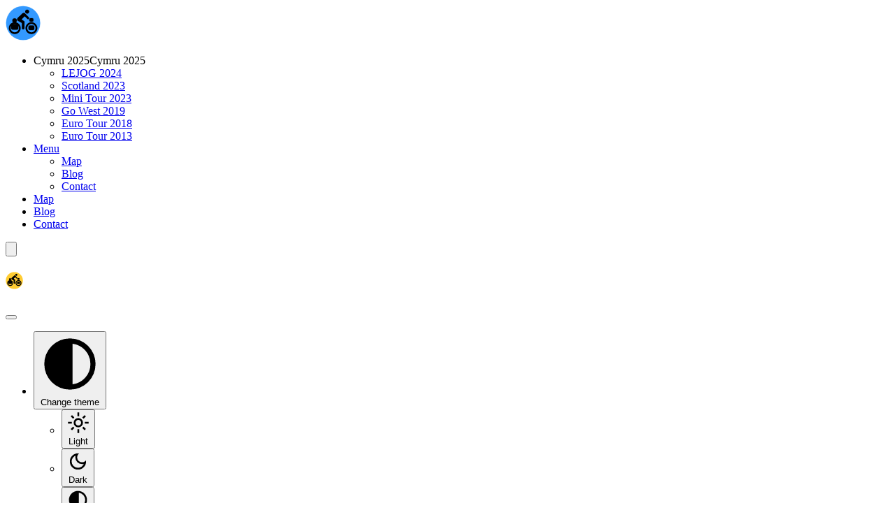

--- FILE ---
content_type: text/html; charset=utf-8
request_url: https://zaribor.co.uk/account/login?returnUrl=%2Fblog%2Feast-anglian-mini-tour-2023
body_size: 4426
content:
<!DOCTYPE html>
<html lang="en" class="h-100">
<head>
    <meta charset="utf-8">
    <meta name="viewport" content="width=device-width, initial-scale=1">
    <title>Login</title>
    <link rel="icon" type="image/svg+xml" href="https://static.zaribor.co.uk/favicons/favicon.svg">
<link rel="icon" type="image/png" href="https://static.zaribor.co.uk/favicons/favicon.png">

    <link rel="preconnect" href="https://fonts.googleapis.com">
<link rel="preconnect" href="https://fonts.gstatic.com" crossorigin>
<link href="https://fonts.googleapis.com/css2?family=Roboto&display=swap" rel="stylesheet">   
    <link rel="stylesheet" href="/css/site.min.css?v=nZkscazPKrstIuiRmUiBwrZiSTPtxS2-fbKgeCsMCOc" />

    <script src="/js/theme.js"></script>
    <!-- Google tag (gtag.js) -->
    <script async src="https://www.googletagmanager.com/gtag/js?id=UA-119972215-1"></script>
    <script>
        window.dataLayer = window.dataLayer || [];
        function gtag() { dataLayer.push(arguments); }
        gtag('js', new Date());
        gtag('config', 'UA-119972215-1');
    </script>
    
    <meta name="robots" content="noindex,nofollow" />

</head>
<body class="d-flex flex-column h-100">
    <header>
        
    <nav class="navbar navbar-expand-md bg-dark m-0 p-0" data-bs-theme="dark">
    <div class="container-fluid">
        <a class="navbar-brand" href="/"><img src="https://static.zaribor.co.uk/logos/zaribor-logo-blue.svg" alt="Zaribor Logo" title="Home" class="img-fluid" width="50" height="50" /></a>
        <ul class="nav custom-nav me-auto flex-row">
            <li class="nav-item dropdown">
                <a class="nav-link dropdown-toggle" data-bs-toggle="dropdown" role="button" id="toursdropdown" aria-expanded="false" aria-label="Main Menu"><span class="d-inline-block d-md-none">Cymru 2025</span><span class="d-none d-md-inline-block">Cymru 2025</span></a>
                <ul class="dropdown-menu dropdown-menu-start border-0" aria-labelledby="toursdropdown">
                        <li><a class="dropdown-item" href="/map/lejog-2024">LEJOG 2024</a></li>
                        <li><a class="dropdown-item" href="/map/scotland-2023">Scotland 2023</a></li>
                        <li><a class="dropdown-item" href="/map/east-anglian-mini-tour-2023">Mini Tour 2023</a></li>
                        <li><a class="dropdown-item" href="/map/go-west-2019">Go West 2019</a></li>
                        <li><a class="dropdown-item" href="/map/euro-tour-2018">Euro Tour 2018</a></li>
                        <li><a class="dropdown-item" href="/map/euro-tour-2013">Euro Tour 2013</a></li>
                </ul>
            </li>
            <li class="nav-item dropdown d-block d-md-none ms-1">
                <a class="nav-link dropdown-toggle" data-bs-toggle="dropdown" href="#" role="button" id="menudropdown" aria-expanded="false" aria-label="My Account Menu">Menu</a>
                <ul class="dropdown-menu dropdown-menu-start border-0" aria-labelledby="menudropdown">
                        <li><a class="dropdown-item" href="/map/cymru-2025">Map</a></li>
                        <li><a class="dropdown-item" href="/blog/cymru-2025">Blog</a></li>
                        <li><a class="dropdown-item" href="/contact">Contact</a></li>
                </ul>
            </li>
            <li class="nav-item d-none d-md-block">
                <a class="nav-link" href="/map/cymru-2025">Map</a>
            </li>
            <li class="nav-item d-none d-md-block">
                <a class="nav-link" href="/blog/cymru-2025">Blog</a>
            </li>
            <li class="nav-item d-none d-md-block">
                <a class="nav-link" href="/contact">Contact</a>
            </li>
        </ul>
        <button class="navbar-toggler" type="button" data-bs-toggle="offcanvas" data-bs-target="#offcanvasNavbar" aria-controls="offcanvasNavbar" aria-label="Toggle navigation">
            <svg class="icon-120" xmlns="http://www.w3.org/2000/svg" viewbox="0 -960 960 960" fill="currentColor" role="graphics-symbol"><path d="M400-480q-66 0-113-47t-47-113q0-66 47-113t113-47q66 0 113 47t47 113q0 66-47 113t-113 47ZM80-160v-112q0-33 17-62t47-44q51-26 115-44t141-18h14q6 0 12 2-8 18-13.5 37.5T404-360h-4q-71 0-127.5 18T180-306q-9 5-14.5 14t-5.5 20v32h252q6 21 16 41.5t22 38.5H80Zm560 40-12-60q-12-5-22.5-10.5T584-204l-58 18-40-68 46-40q-2-14-2-26t2-26l-46-40 40-68 58 18q11-8 21.5-13.5T628-460l12-60h80l12 60q12 5 22.5 11t21.5 15l58-20 40 70-46 40q2 12 2 25t-2 25l46 40-40 68-58-18q-11 8-21.5 13.5T732-180l-12 60h-80Zm40-120q33 0 56.5-23.5T760-320q0-33-23.5-56.5T680-400q-33 0-56.5 23.5T600-320q0 33 23.5 56.5T680-240ZM400-560q33 0 56.5-23.5T480-640q0-33-23.5-56.5T400-720q-33 0-56.5 23.5T320-640q0 33 23.5 56.5T400-560Zm0-80Zm12 400Z" /></svg>
        </button>
        <div class="offcanvas offcanvas-end" tabindex="-1" id="offcanvasNavbar" aria-labelledby="offcanvasNavbarLabel">
            <div class="offcanvas-header">
                <h5 class="offcanvas-title" id="offcanvasNavbarLabel"><img src="https://static.zaribor.co.uk/logos/zaribor-logo-yellow.svg" alt="Zaribor Logo" class="img-fluid" width="25" height="25" /></h5>
                <button type="button" class="btn-close" data-bs-dismiss="offcanvas" aria-label="Close"></button>
            </div>
            <div class="offcanvas-body">
                <ul class="navbar-nav justify-content-end flex-grow-1 pe-3">
                        <li class="nav-item dropdown">
                            <button class="btn btn-link nav-link dropdown-toggle"
                                    id="bd-theme"
                                    type="button"
                                    aria-expanded="false"
                                    data-bs-toggle="dropdown"
                                    data-bs-display="static"
                                    aria-label="Toggle theme (auto)">
                                <span class="theme-icon-active">
                                    <svg class="icon-120" xmlns="http://www.w3.org/2000/svg" viewbox="0 -960 960 960" fill="currentColor" role="graphics-symbol"><path d="M480-80q-83 0-156-31.5T197-197q-54-54-85.5-127T80-480q0-83 31.5-156T197-763q54-54 127-85.5T480-880q83 0 156 31.5T763-763q54 54 85.5 127T880-480q0 83-31.5 156T763-197q-54 54-127 85.5T480-80Zm40-83q119-15 199.5-104.5T800-480q0-123-80.5-212.5T520-797v634Z" /></svg>
                                </span>
                                <span class="d-md-none ms-2" id="bd-theme-text">Change theme</span>
                            </button>
                            <ul class="dropdown-menu dropdown-menu-end border-0" aria-labelledby="bd-theme-text">
                                <li>
                                    <button type="button" class="dropdown-item" data-bs-theme-value="light" aria-pressed="false">
                                        <svg class="icon-120" xmlns="http://www.w3.org/2000/svg" viewbox="0 -960 960 960" fill="currentColor" role="graphics-symbol"><path d="M480-360q50 0 85-35t35-85q0-50-35-85t-85-35q-50 0-85 35t-35 85q0 50 35 85t85 35Zm0 80q-83 0-141.5-58.5T280-480q0-83 58.5-141.5T480-680q83 0 141.5 58.5T680-480q0 83-58.5 141.5T480-280ZM200-440H40v-80h160v80Zm720 0H760v-80h160v80ZM440-760v-160h80v160h-80Zm0 720v-160h80v160h-80ZM256-650l-101-97 57-59 96 100-52 56Zm492 496-97-101 53-55 101 97-57 59Zm-98-550 97-101 59 57-100 96-56-52ZM154-212l101-97 55 53-97 101-59-57Zm326-268Z" /></svg>
                                        <span class="ps-2">Light</span>
                                    </button>
                                </li>
                                <li>
                                    <button type="button" class="dropdown-item" data-bs-theme-value="dark" aria-pressed="false">
                                        <svg class="icon-120" xmlns="http://www.w3.org/2000/svg" viewbox="0 -960 960 960" fill="currentColor" role="graphics-symbol"><path d="M480-120q-150 0-255-105T120-480q0-150 105-255t255-105q14 0 27.5 1t26.5 3q-41 29-65.5 75.5T444-660q0 90 63 153t153 63q55 0 101-24.5t75-65.5q2 13 3 26.5t1 27.5q0 150-105 255T480-120Zm0-80q88 0 158-48.5T740-375q-20 5-40 8t-40 3q-123 0-209.5-86.5T364-660q0-20 3-40t8-40q-78 32-126.5 102T200-480q0 116 82 198t198 82Zm-10-270Z" /></svg>
                                        <span class="ps-2">Dark</span>
                                    </button>
                                </li>
                                <li>
                                    <button type="button" class="dropdown-item d-flex align-items-center active" data-bs-theme-value="auto" aria-pressed="true">
                                        <svg class="icon-120" xmlns="http://www.w3.org/2000/svg" viewbox="0 -960 960 960" fill="currentColor" role="graphics-symbol"><path d="M480-80q-83 0-156-31.5T197-197q-54-54-85.5-127T80-480q0-83 31.5-156T197-763q54-54 127-85.5T480-880q83 0 156 31.5T763-763q54 54 85.5 127T880-480q0 83-31.5 156T763-197q-54 54-127 85.5T480-80Zm40-83q119-15 199.5-104.5T800-480q0-123-80.5-212.5T520-797v634Z" /></svg>
                                        <span class="ps-2">Auto</span>
                                    </button>
                                </li>
                            </ul>
                        </li>
                </ul>
            </div>
        </div>
    </div>
</nav>

    </header>
    <main role="main" class="flex-shrink-0">
        <div class="container-xxl pt-3 pb-5 narrow-form">
    <div class="border rounded p-4 mt-4">
        <h1 class="text-center">Login</h1>
        
        
        <form method="post" id="theForm" action="/account/login">
            <input type="hidden" id="ReturnUrl" name="ReturnUrl" value="/blog/east-anglian-mini-tour-2023" />
            <div class="mb-3">
                <label class="form-label" for="UserName">Username <span class="redstar">*</span></label>
                <span class="text-danger field-validation-valid" data-valmsg-for="UserName" data-valmsg-replace="true"></span>
                <input class="form-control" type="text" data-val="true" data-val-required="Please enter your username" id="UserName" name="UserName" value="" />
            </div>
            <label class="form-label" for="Password">Password <span class="redstar">*</span></label>
            <span class="text-danger field-validation-valid" data-valmsg-for="Password" data-valmsg-replace="true"></span>
            <div class="input-group mb-4">
                <input type="password" class="form-control" data-val="true" data-val-required="Please enter your password" id="Password" name="Password">
                <span class="input-group-text" id="passwordToggle"><svg class="icon-120 point" xmlns="http://www.w3.org/2000/svg" viewbox="0 -960 960 960" fill="currentColor" role="graphics-symbol"><path d="m644-428-58-58q9-47-27-88t-93-32l-58-58q17-8 34.5-12t37.5-4q75 0 127.5 52.5T660-500q0 20-4 37.5T644-428Zm128 126-58-56q38-29 67.5-63.5T832-500q-50-101-143.5-160.5T480-720q-29 0-57 4t-55 12l-62-62q41-17 84-25.5t90-8.5q151 0 269 83.5T920-500q-23 59-60.5 109.5T772-302Zm20 246L624-222q-35 11-70.5 16.5T480-200q-151 0-269-83.5T40-500q21-53 53-98.5t73-81.5L56-792l56-56 736 736-56 56ZM222-624q-29 26-53 57t-41 67q50 101 143.5 160.5T480-280q20 0 39-2.5t39-5.5l-36-38q-11 3-21 4.5t-21 1.5q-75 0-127.5-52.5T300-500q0-11 1.5-21t4.5-21l-84-82Zm319 93Zm-151 75Z" /></svg></span>
            </div>
            <button class="btn btn-success" type="button" onclick="submitForm()">
                <svg class="icon-button me-1" xmlns="http://www.w3.org/2000/svg" viewbox="0 -960 960 960" fill="currentColor" role="graphics-symbol"><path d="M480-120v-80h280v-560H480v-80h280q33 0 56.5 23.5T840-760v560q0 33-23.5 56.5T760-120H480Zm-80-160-55-58 102-102H120v-80h327L345-622l55-58 200 200-200 200Z" /></svg>Log In
            </button>
        <input name="__RequestVerificationToken" type="hidden" value="CfDJ8HF1vIfJpm1GoiEUW2uzAHPN52klqeNDsqOPupRPnFaXNOfdhAtgkjxUKRq_NJ__UjrlGxFkItLRunxLX2hwLD_M1iBBQzW7IC1kMj0ci9isbeXlubc7-QWGFubUoycjXl8h7cUhFhKHa0nRyRN3Nuc" /></form>
        <p class="text-center pt-3"><a title="Forgotten Password?" href="/account/forgotpassword">Forgotten Password?</a>&nbsp;|&nbsp;<a title="Register" href="/account/register">Need to Register?</a></p>
    </div>
</div>

    </main>
    <footer class="footerlight mt-auto">
        <div class="container-fluid">
        <div class="row">
    <div class="col-12 text-center pt-3 pb-3">&copy; Rob Wall 2026</div>
</div>
        </div>
    </footer>
    <script src="/lib/bootstrap/js/bootstrap.bundle.min.js"></script>
    
    <script src="/lib/aspnet-client-validation/dist/aspnet-validation.min.js"></script>
<script>
    const v = new aspnetValidation.ValidationService;
    v.bootstrap();
</script>
    <script>
        const togglePassword = document.querySelector('#passwordToggle');
        togglePassword.addEventListener('click', () => {
            const input = document.querySelector('#Password');
            input.getAttribute('type') === 'password' ? input.setAttribute('type', 'text') : input.setAttribute('type', 'password');

            if (input.getAttribute('type') === 'text') {
                togglePassword.innerHTML = '<svg xmlns= \"http://www.w3.org/2000/svg\" class=\"icon-120 point\" viewBox=\"0 -960 960 960\" fill=\"currentColor\"><path d=\"M480-320q75 0 127.5-52.5T660-500q0-75-52.5-127.5T480-680q-75 0-127.5 52.5T300-500q0 75 52.5 127.5T480-320Zm0-72q-45 0-76.5-31.5T372-500q0-45 31.5-76.5T480-608q45 0 76.5 31.5T588-500q0 45-31.5 76.5T480-392Zm0 192q-146 0-266-81.5T40-500q54-137 174-218.5T480-800q146 0 266 81.5T920-500q-54 137-174 218.5T480-200Zm0-300Zm0 220q113 0 207.5-59.5T832-500q-50-101-144.5-160.5T480-720q-113 0-207.5 59.5T128-500q50 101 144.5 160.5T480-280Z\" /></svg>';
            } else {
                togglePassword.innerHTML = '<svg xmlns = \"http://www.w3.org/2000/svg\" class =\"icon-120 point\" viewBox =\"0 -960 960 960\" fill=\"currentColor\"><path d=\"m644-428-58-58q9-47-27-88t-93-32l-58-58q17-8 34.5-12t37.5-4q75 0 127.5 52.5T660-500q0 20-4 37.5T644-428Zm128 126-58-56q38-29 67.5-63.5T832-500q-50-101-143.5-160.5T480-720q-29 0-57 4t-55 12l-62-62q41-17 84-25.5t90-8.5q151 0 269 83.5T920-500q-23 59-60.5 109.5T772-302Zm20 246L624-222q-35 11-70.5 16.5T480-200q-151 0-269-83.5T40-500q21-53 53-98.5t73-81.5L56-792l56-56 736 736-56 56ZM222-624q-29 26-53 57t-41 67q50 101 143.5 160.5T480-280q20 0 39-2.5t39-5.5l-36-38q-11 3-21 4.5t-21 1.5q-75 0-127.5-52.5T300-500q0-11 1.5-21t4.5-21l-84-82Zm319 93Zm-151 75Z\" /></svg>';
            }
        });
        function submitForm() {
            var frm = document.getElementById("theForm");
            if (v.isValid(frm)) {
                frm.submit();
            }
        }
    </script>

<script defer src="https://static.cloudflareinsights.com/beacon.min.js/vcd15cbe7772f49c399c6a5babf22c1241717689176015" integrity="sha512-ZpsOmlRQV6y907TI0dKBHq9Md29nnaEIPlkf84rnaERnq6zvWvPUqr2ft8M1aS28oN72PdrCzSjY4U6VaAw1EQ==" data-cf-beacon='{"version":"2024.11.0","token":"40a50a09afa94da5aa726bac19be0178","r":1,"server_timing":{"name":{"cfCacheStatus":true,"cfEdge":true,"cfExtPri":true,"cfL4":true,"cfOrigin":true,"cfSpeedBrain":true},"location_startswith":null}}' crossorigin="anonymous"></script>
</body>
</html>

--- FILE ---
content_type: image/svg+xml
request_url: https://static.zaribor.co.uk/logos/zaribor-logo-yellow.svg
body_size: 1310
content:
<?xml version="1.0" encoding="UTF-8"?>
<svg width="548" height="548" version="1.1" viewBox="0 0 548 548" xmlns="http://www.w3.org/2000/svg">
 <g>
  <ellipse cx="274.8" cy="273.96" rx="266.88" ry="265.78" fill="#fc3" stroke="#fc3" stroke-width="2.5469"/>
 </g>
 <rect x="273.43" y="247.65" width="18.5" height="42.5" rx="12.311" ry="12.311" stroke="#000" stroke-width="2.9102"/>
 <path d="m338.08 62.794c-17.8 0-32.199 14.001-32.199 31.801 0 17.7 14.3 32 32 32 17.8 0 32-14.2 32-32 0-17.8-14.001-31.801-31.801-31.801zm-194.7 197.3c-51.3 0-93.301 41.999-93.301 93.299 0 51.4 42.001 93.4 93.301 93.4 51.3 0 93.299-42.001 93.299-93.301 0.1-51.4-41.899-93.398-93.299-93.398zm261.4 0c-51.3 0-93.299 41.999-93.299 93.299s41.999 93.301 93.299 93.301 93.301-42.001 93.301-93.301-42.001-93.299-93.301-93.299zm-261.4 28c17.3 0 33.7 6.7992 46.1 19.199s19.199 28.8 19.199 46.1-6.7992 33.7-19.199 46.1-28.8 19.201-46.1 19.201-33.702-6.8012-46.102-19.201c-12.4-12.3-19.199-28.7-19.199-46s6.7992-33.7 19.199-46.1 28.802-19.299 46.102-19.299zm261.4 0c17.3 0 33.702 6.7992 46.102 19.199s19.199 28.8 19.199 46.1-6.7992 33.7-19.199 46.1c-12.4 12.5-28.802 19.301-46.102 19.301s-33.7-6.7992-46.1-19.199-19.199-28.802-19.199-46.102 6.7992-33.7 19.199-46.1c12.3-12.4 28.7-19.299 46.1-19.299z"/>
 <path d="m283.48 114.79c-8.4 0-16.8 3.7008-22.4 9.3008l-71.699 69.1c-5.6 5.6-9.3008 14-9.3008 22.4 0 17.4 12.6 23.6 18.5 27.1 45.5 26.2 61.5 29.099 61.5 42.199v65.9c0 8.8 7.2 16 16 16s16-7.2 16-16v-90c0-13.2-30.401-24-48.301-38l48.9-51.5c0.0722 0.11007 0.13672 0.21535 0.20703 0.32422 3e-3 -6e-3 5e-3 -0.0131 8e-3 -0.0195 0.0209-0.0498 0.0486-0.13363 0.0762-0.20899-0.0368-0.41808 0.0392-0.59206 0.29297-0.64453 0.10865-0.22359 0.21802-0.44576 0.34961-0.65625 0.0432-0.0691 0.13117-0.0987 0.19727-0.14648 0.22143-0.16013 0.37171-0.2713 0.52539-0.35352 0.0278-0.0585 0.0557-0.11658 0.082-0.17578-0.57704 0.3402 0.0125-0.18551 0.51758-0.56641v-2e-3c6e-3 -0.0634 0.11763-0.20046 0.16211-0.26953 0.22909-0.35568 0.42575-0.56563 0.68554-0.85937-0.0946-0.17045 0.3044-0.49042 0.7461-0.79102-0.0216-1.0541 1.6116-2.0739 2.2598-2.5547h2e-3c0.50044-0.37121 0.95073-0.51518 1.3164-0.49805 0.10838 5e-3 0.20857 0.0251 0.30078 0.0566 0.042-0.063 0.073-0.12724 0.13672-0.1875 0.58455-0.55259 0.9938-0.57822 1.5996-0.53125 0.0476-0.0181 0.10665-0.0216 0.14649 8e-3 0.0285 0.0209-0.13062 0.049-0.0957 0.043 0.33959-0.0597 0.5494-0.10705 0.73438-0.11524 0.30829-0.0136 0.54698 0.0818 1.1934 0.41016 8e-3 0.0174 0.0156 0.0335 0.0234 0.0508 0.14861 0.0567 0.29572 0.11629 0.44531 0.16992 0.11993 0.0798 0.24299 0.18113 0.35547 0.29883 0.15628 0.0621 0.28164 0.1414 0.48633 0.36133 0.94726-0.60409 1.8565-1.2708 2.834-1.8242 1.7921-1.0146 3.6523-1.9036 5.4785-2.8555 4.6508-1.6727 3.6513-1.5094 7.5684-2.375 0.2293-0.0507 0.45704-0.11579 0.68554-0.17383 0.0923-0.0531 0.18499-0.10527 0.27735-0.1582 0.0262-0.0231 0.0495-0.0498 0.0762-0.0723 0.26465-0.22342 0.53447-0.44086 0.80273-0.66015l-12.576-25.623c-5.6-9.3-15.9-15.9-27.1-15.9zm12.449 61.588c0.0734 0.11628 0.15156 0.23552 0.22461 0.35156 7e-3 -0.0396 0.012-0.0793 0.0195-0.11914-0.0817-0.0776-0.16202-0.15523-0.24414-0.23242z"/>
 <g stroke="#000">
  <rect x="359.38" y="312.25" width="91.231" height="71.004" rx="19.968" ry="18.901" stroke-width="3.0553"/>
  <rect x="88.438" y="286.48" width="111.09" height="90.437" rx="19.015" ry="18.008" stroke-width="2.9102"/>
  <circle cx="140.91" cy="234.86" r="34.537" stroke-width="2.9102"/>
  <rect x="372.64" y="197.78" width="63.763" height="54.199" rx="20.066" ry="19.003" stroke-width="3.0711"/>
  <rect transform="rotate(-46.595)" x="-22.117" y="308.65" width="120.42" height="21.4" rx="10.7" ry="10.7" stroke-width="2.9102"/>
  <rect transform="rotate(45.649)" x="286.39" y="-131.03" width="115.5" height="32.5" rx="17.225" ry="12.926" stroke-width="2.9102"/>
  <rect x="257.07" y="245.53" width="36.013" height="126.27" rx="12.147" ry="12.954" stroke-width="2.9653"/>
  <rect transform="matrix(.86168 .50746 -.50257 .86454 0 0)" x="301.51" y="63.039" width="82.068" height="30.658" rx="18.923" ry="15.329" stroke-width="2.9008"/>
 </g>
</svg>


--- FILE ---
content_type: image/svg+xml
request_url: https://static.zaribor.co.uk/logos/zaribor-logo-blue.svg
body_size: 1390
content:
<?xml version="1.0" encoding="UTF-8"?>
<svg width="548" height="548" version="1.1" viewBox="0 0 548 548" xmlns="http://www.w3.org/2000/svg">
 <g>
  <ellipse cx="274.8" cy="273.96" rx="266.88" ry="265.78" fill="#39f" stroke="#39f" stroke-width="2.5469"/>
 </g>
 <rect x="273.43" y="247.65" width="18.5" height="42.5" rx="12.311" ry="12.311" stroke="#000" stroke-width="2.9102"/>
 <path d="m338.08 62.794c-17.8 0-32.199 14.001-32.199 31.801 0 17.7 14.3 32 32 32 17.8 0 32-14.2 32-32 0-17.8-14.001-31.801-31.801-31.801zm-194.7 197.3c-51.3 0-93.301 41.999-93.301 93.299 0 51.4 42.001 93.4 93.301 93.4 51.3 0 93.299-42.001 93.299-93.301 0.1-51.4-41.899-93.398-93.299-93.398zm261.4 0c-51.3 0-93.299 41.999-93.299 93.299s41.999 93.301 93.299 93.301 93.301-42.001 93.301-93.301-42.001-93.299-93.301-93.299zm-261.4 28c17.3 0 33.7 6.7992 46.1 19.199s19.199 28.8 19.199 46.1-6.7992 33.7-19.199 46.1-28.8 19.201-46.1 19.201-33.702-6.8012-46.102-19.201c-12.4-12.3-19.199-28.7-19.199-46s6.7992-33.7 19.199-46.1 28.802-19.299 46.102-19.299zm261.4 0c17.3 0 33.702 6.7992 46.102 19.199s19.199 28.8 19.199 46.1-6.7992 33.7-19.199 46.1c-12.4 12.5-28.802 19.301-46.102 19.301s-33.7-6.7992-46.1-19.199-19.199-28.802-19.199-46.102 6.7992-33.7 19.199-46.1c12.3-12.4 28.7-19.299 46.1-19.299z"/>
 <path d="m283.48 114.79c-8.4 0-16.8 3.7008-22.4 9.3008l-71.699 69.1c-5.6 5.6-9.3008 14-9.3008 22.4 0 17.4 12.6 23.6 18.5 27.1 45.5 26.2 61.5 29.099 61.5 42.199v65.9c0 8.8 7.2 16 16 16s16-7.2 16-16v-90c0-13.2-30.401-24-48.301-38l48.9-51.5c0.0722 0.11007 0.13672 0.21535 0.20703 0.32422 3e-3 -6e-3 5e-3 -0.0131 8e-3 -0.0195 0.0209-0.0498 0.0486-0.13363 0.0762-0.20899-0.0368-0.41808 0.0392-0.59206 0.29297-0.64453 0.10865-0.22359 0.21802-0.44576 0.34961-0.65625 0.0432-0.0691 0.13117-0.0987 0.19727-0.14648 0.22143-0.16013 0.37171-0.2713 0.52539-0.35352 0.0278-0.0585 0.0557-0.11658 0.082-0.17578-0.57704 0.3402 0.0125-0.18551 0.51758-0.56641v-2e-3c6e-3 -0.0634 0.11763-0.20046 0.16211-0.26953 0.22909-0.35568 0.42575-0.56563 0.68554-0.85937-0.0946-0.17045 0.3044-0.49042 0.7461-0.79102-0.0216-1.0541 1.6116-2.0739 2.2598-2.5547h2e-3c0.50044-0.37121 0.95073-0.51518 1.3164-0.49805 0.10838 5e-3 0.20857 0.0251 0.30078 0.0566 0.042-0.063 0.073-0.12724 0.13672-0.1875 0.58455-0.55259 0.9938-0.57822 1.5996-0.53125 0.0476-0.0181 0.10665-0.0216 0.14649 8e-3 0.0285 0.0209-0.13062 0.049-0.0957 0.043 0.33959-0.0597 0.5494-0.10705 0.73438-0.11524 0.30829-0.0136 0.54698 0.0818 1.1934 0.41016 8e-3 0.0174 0.0156 0.0335 0.0234 0.0508 0.14861 0.0567 0.29572 0.11629 0.44531 0.16992 0.11993 0.0798 0.24299 0.18113 0.35547 0.29883 0.15628 0.0621 0.28164 0.1414 0.48633 0.36133 0.94726-0.60409 1.8565-1.2708 2.834-1.8242 1.7921-1.0146 3.6523-1.9036 5.4785-2.8555 4.6508-1.6727 3.6513-1.5094 7.5684-2.375 0.2293-0.0507 0.45704-0.11579 0.68554-0.17383 0.0923-0.0531 0.18499-0.10527 0.27735-0.1582 0.0262-0.0231 0.0495-0.0498 0.0762-0.0723 0.26465-0.22342 0.53447-0.44086 0.80273-0.66015l-12.576-25.623c-5.6-9.3-15.9-15.9-27.1-15.9zm12.449 61.588c0.0734 0.11628 0.15156 0.23552 0.22461 0.35156 7e-3 -0.0396 0.012-0.0793 0.0195-0.11914-0.0817-0.0776-0.16202-0.15523-0.24414-0.23242z"/>
 <g stroke="#000">
  <rect x="359.38" y="312.25" width="91.231" height="71.004" rx="19.968" ry="18.901" stroke-width="3.0553"/>
  <rect x="88.438" y="286.48" width="111.09" height="90.437" rx="19.015" ry="18.008" stroke-width="2.9102"/>
  <circle cx="140.91" cy="234.86" r="34.537" stroke-width="2.9102"/>
  <rect x="372.64" y="197.78" width="63.763" height="54.199" rx="20.066" ry="19.003" stroke-width="3.0711"/>
  <rect transform="rotate(-46.595)" x="-22.117" y="308.65" width="120.42" height="21.4" rx="10.7" ry="10.7" stroke-width="2.9102"/>
  <rect transform="rotate(45.649)" x="286.39" y="-131.03" width="115.5" height="32.5" rx="17.225" ry="12.926" stroke-width="2.9102"/>
  <rect x="257.07" y="245.53" width="36.013" height="126.27" rx="12.147" ry="12.954" stroke-width="2.9653"/>
  <rect transform="matrix(.86168 .50746 -.50257 .86454 0 0)" x="301.51" y="63.039" width="82.068" height="30.658" rx="18.923" ry="15.329" stroke-width="2.9008"/>
 </g>
</svg>
